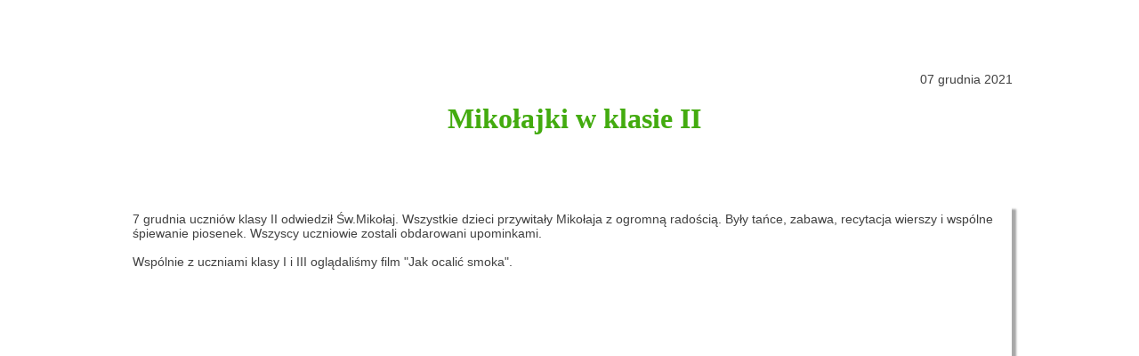

--- FILE ---
content_type: text/css
request_url: https://spwilczkowice.edu.pl/files/dynamicContent/sites/ojouqf/css/newspage_840/mk1iyzer.css
body_size: 699
content:
#element_154_content{opacity: 1;background: none;border-radius: 0.0px; border: none;box-shadow: none;}#element_154_content > .news_date_format{font-family: Arial, Arial, Helvetica, sans-serif;color: rgb(64, 64, 64);font-weight: normal;text-decoration: none;}#element_154 {z-index: 6;}#element_155_content{opacity: 1;background: none;border-radius: 0.0px; border: none;box-shadow: none;}#element_155 {z-index: 5;}#element_156_content{opacity: 1;background: none;border-radius: 0.0px; border: none;box-shadow: 5.0px 5.0px 2.0px rgba(119, 119, 119, 0.639216);}#element_156 {z-index: 4;}#element_157_content{opacity: 1;background: none;border-radius: 0.0px; border: none;box-shadow: none;}#element_157_content > *{font-family: "Times New Roman", "Times New Roman", Times, serif;color: rgb(67, 171, 15);font-weight: bold;}#element_157 {z-index: 3;}#group_29_content{opacity: 1;background: none;border-radius: 0.0px; border: none;box-shadow: none;}#group_29 {z-index: 2;}#footerGroup_pl_content{opacity: 1;background: none;border-radius: 0.0px;border-left: 0.0px solid rgb(129, 9, 17);border-right: 0.0px solid rgb(129, 9, 17);border-top: 1.0px solid rgb(129, 9, 17);border-bottom: 0.0px solid rgb(129, 9, 17);box-shadow: none;}#footerGroup_pl {z-index: 1;}body, body::before, #body, #container {z-index: 0;}#footerGroup_pl{width: calc(100vw - var(--vertical-scrollbar-width, 0px));height: 0.0px;left: calc(-50vw + 50% + calc(var(--vertical-scrollbar-width, 0px)/2));right: auto;top: 32258.0px;}#footerGroup_pl_content{padding: 0px}#element_154{width: 330.0px;height: 16.0px;left: 668.0px;right: auto;top: 81.0px;}#element_154_content{padding: 0px}#element_154_content > .news_date_format{font-size: 14px;line-height: 16px;text-align: right;}#element_155{visibility: hidden;}#element_155{width: 240.0px;height: 180.0px;left: -2.0px;right: auto;top: 73.0px;}#element_155_content{padding: 0px}#element_156{width: 996.0px;height: 32008.0px;left: 1.0px;right: auto;top: 230.0px;}#element_156_content{padding-left: 8.0px; padding-right: 8.0px; padding-top: 8.0px; padding-bottom: 8.0px;}#element_156_text_0 {width: 523.59375px;}#element_156_text_0 {height: 700px;}#element_156_text_1 {width: 523.59375px;}#element_156_text_1 {height: 700px;}#element_156_text_2 {width: 523.6806030273438px;}#element_156_text_2 {height: 700px;}#element_156_text_3 {width: 523.6806030273438px;}#element_156_text_3 {height: 700px;}#element_156_text_4 {width: 523.6806030273438px;}#element_156_text_4 {height: 700px;}#element_156_text_5 {width: 523.6806030273438px;}#element_156_text_5 {height: 700px;}#element_156_text_6 {width: 523.6806030273438px;}#element_156_text_6 {height: 700px;}#element_156_text_7 {width: 523.6806030273438px;}#element_156_text_7 {height: 700px;}#element_156_text_8 {width: 100%;}#element_156_text_8 {height: auto;}#element_156_text_9 {width: 100%;}#element_156_text_9 {height: auto;}#element_156_text_10 {width: 100%;}#element_156_text_10 {height: auto;}#element_156_text_11 {width: 100%;}#element_156_text_11 {height: auto;}#element_156_text_12 {width: 100%;}#element_156_text_12 {height: auto;}#element_157{width: 904.0px;height: 90.0px;left: 53.0px;right: auto;top: 104.0px;}#element_157_content{padding-left: 10.0px; padding-right: 10.0px; padding-top: 10.0px; padding-bottom: 10.0px;}#element_157_content > *{font-size: 32px;line-height: 38px;text-align: center;}#group_29{width: 997.0px;height: 32177.0px;left: 1.0px;right: auto;top: 81.0px;}#group_29_content{padding-left: 0.0px; padding-right: 0.0px; padding-top: 0.0px; padding-bottom: 20.0px;}#footerGroup_pl{width: calc(100vw - var(--vertical-scrollbar-width, 0px));height: 0.0px;left: calc(-50vw + 50% + calc(var(--vertical-scrollbar-width, 0px)/2));right: auto;top: 32258.0px;}#footerGroup_pl_content{padding: 0px}

--- FILE ---
content_type: text/css
request_url: https://spwilczkowice.edu.pl/files/dynamicContent/sites/ojouqf/css/newspage_840/mk1iyzer.css
body_size: 699
content:
#element_154_content{opacity: 1;background: none;border-radius: 0.0px; border: none;box-shadow: none;}#element_154_content > .news_date_format{font-family: Arial, Arial, Helvetica, sans-serif;color: rgb(64, 64, 64);font-weight: normal;text-decoration: none;}#element_154 {z-index: 6;}#element_155_content{opacity: 1;background: none;border-radius: 0.0px; border: none;box-shadow: none;}#element_155 {z-index: 5;}#element_156_content{opacity: 1;background: none;border-radius: 0.0px; border: none;box-shadow: 5.0px 5.0px 2.0px rgba(119, 119, 119, 0.639216);}#element_156 {z-index: 4;}#element_157_content{opacity: 1;background: none;border-radius: 0.0px; border: none;box-shadow: none;}#element_157_content > *{font-family: "Times New Roman", "Times New Roman", Times, serif;color: rgb(67, 171, 15);font-weight: bold;}#element_157 {z-index: 3;}#group_29_content{opacity: 1;background: none;border-radius: 0.0px; border: none;box-shadow: none;}#group_29 {z-index: 2;}#footerGroup_pl_content{opacity: 1;background: none;border-radius: 0.0px;border-left: 0.0px solid rgb(129, 9, 17);border-right: 0.0px solid rgb(129, 9, 17);border-top: 1.0px solid rgb(129, 9, 17);border-bottom: 0.0px solid rgb(129, 9, 17);box-shadow: none;}#footerGroup_pl {z-index: 1;}body, body::before, #body, #container {z-index: 0;}#footerGroup_pl{width: calc(100vw - var(--vertical-scrollbar-width, 0px));height: 0.0px;left: calc(-50vw + 50% + calc(var(--vertical-scrollbar-width, 0px)/2));right: auto;top: 32258.0px;}#footerGroup_pl_content{padding: 0px}#element_154{width: 330.0px;height: 16.0px;left: 668.0px;right: auto;top: 81.0px;}#element_154_content{padding: 0px}#element_154_content > .news_date_format{font-size: 14px;line-height: 16px;text-align: right;}#element_155{visibility: hidden;}#element_155{width: 240.0px;height: 180.0px;left: -2.0px;right: auto;top: 73.0px;}#element_155_content{padding: 0px}#element_156{width: 996.0px;height: 32008.0px;left: 1.0px;right: auto;top: 230.0px;}#element_156_content{padding-left: 8.0px; padding-right: 8.0px; padding-top: 8.0px; padding-bottom: 8.0px;}#element_156_text_0 {width: 523.59375px;}#element_156_text_0 {height: 700px;}#element_156_text_1 {width: 523.59375px;}#element_156_text_1 {height: 700px;}#element_156_text_2 {width: 523.6806030273438px;}#element_156_text_2 {height: 700px;}#element_156_text_3 {width: 523.6806030273438px;}#element_156_text_3 {height: 700px;}#element_156_text_4 {width: 523.6806030273438px;}#element_156_text_4 {height: 700px;}#element_156_text_5 {width: 523.6806030273438px;}#element_156_text_5 {height: 700px;}#element_156_text_6 {width: 523.6806030273438px;}#element_156_text_6 {height: 700px;}#element_156_text_7 {width: 523.6806030273438px;}#element_156_text_7 {height: 700px;}#element_156_text_8 {width: 100%;}#element_156_text_8 {height: auto;}#element_156_text_9 {width: 100%;}#element_156_text_9 {height: auto;}#element_156_text_10 {width: 100%;}#element_156_text_10 {height: auto;}#element_156_text_11 {width: 100%;}#element_156_text_11 {height: auto;}#element_156_text_12 {width: 100%;}#element_156_text_12 {height: auto;}#element_157{width: 904.0px;height: 90.0px;left: 53.0px;right: auto;top: 104.0px;}#element_157_content{padding-left: 10.0px; padding-right: 10.0px; padding-top: 10.0px; padding-bottom: 10.0px;}#element_157_content > *{font-size: 32px;line-height: 38px;text-align: center;}#group_29{width: 997.0px;height: 32177.0px;left: 1.0px;right: auto;top: 81.0px;}#group_29_content{padding-left: 0.0px; padding-right: 0.0px; padding-top: 0.0px; padding-bottom: 20.0px;}#footerGroup_pl{width: calc(100vw - var(--vertical-scrollbar-width, 0px));height: 0.0px;left: calc(-50vw + 50% + calc(var(--vertical-scrollbar-width, 0px)/2));right: auto;top: 32258.0px;}#footerGroup_pl_content{padding: 0px}